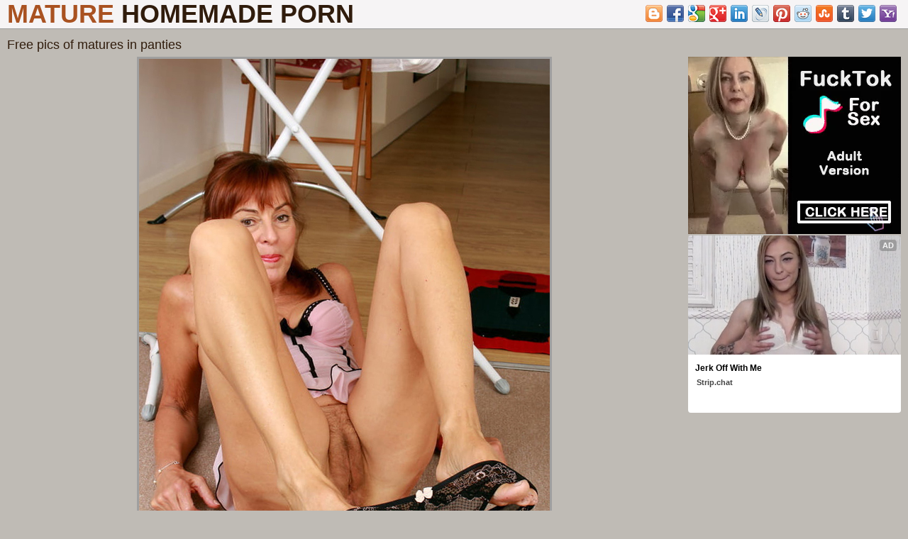

--- FILE ---
content_type: text/html; charset=UTF-8
request_url: http://maturehomemadeporn.com/freepornpics/free-pics-of-matures-in-panties.html
body_size: 3736
content:
<!DOCTYPE html>
<html lang="en">
<head>
    <meta charset="utf-8">
    <title>Free pics of matures in panties - MatureHomemadePorn.com</title>
    <meta name="description" content="Watch free pics of matures in panties at MatureHomemadePorn.com. Free mature naked photos, xxx porn galleries." />
    <meta name="viewport" content="width=device-width,minimum-scale=1,initial-scale=1">
    <link href="/css/style.css" rel="stylesheet">
	<link rel="icon" href="/css/icon.png" type="image/x-icon">
    <base target="_blank"/>
	<!--SCJ_INCLUDE-->
</head>
<body>
<header>
    <div class="jenny_width-wrap jenny_clearfix-after">
        <div class="jenny_logo-container">
            <a class="jenny_logo" href="http://maturehomemadeporn.com/" target="_self">
                <h1>Mature <span>Homemade Porn</span></h1>
            </a>
        </div>
 <div class="jenny_search-container">
            <div class="jenny_search-block">
             <div class="jenny_search-input">
                <div class="bookmarksinit"></div>
               <script type="text/javascript" src="/bookmarks/bookmarks.js"></script></div>
            </div>
        </div>
    </div>
</header>
<section class="jenny_pics-view-section">
    <div class="jenny_width-wrap">
        <div class="jenny_heading">
            <h1>Free pics of matures in panties</h1>
        </div>
        <article class="jenny_pics-view">
            <div class="jenny_player-container">
                <a href="http://maturehomemadeporn.com/pics/galleries/55/616/0_514.jpg">
                  <img src="http://maturehomemadeporn.com/pics/galleries/55/616/0_514.jpg" />	
				</a>
            </div>
<div class="jenny_info-container">
                <div class="jenny_sponsor">
                    <span class="jenny_label"><i class="fa fa-star"></i> <i class="fa fa-star"></i> <i class="fa fa-star"></i> <i class="fa fa-star"></i> <i class="fa fa-star"></i> <i class="fa fa-thumbs-up" style="color:#292929"></i></span>
                    <a href="https://go.mavrtracktor.com/api/goToTheTag?tag=girls%2Fmature&userId=3a236ba0e3f2b4c6c93c35f22d63aa15e4ed6733b3dd22280779c4e76e9adc86">Visit sponsor</a>
                </div>
            </div>
        </article>
        <aside class="jenny_sidebar">
            <div class="jenny_side-spots">
                <div class="jenny_spot">
<iframe scrolling="no" marginwidth="0" marginheight="0" frameborder="0" allowtransparency="true" src="/freematurehomemade.shtml" width="300" height="250"></iframe>
                </div>
                <div class="jenny_spot">
<iframe scrolling="no" marginwidth="0" marginheight="0" frameborder="0" allowtransparency="true" src="/stmmaturehomemade.shtml" width="300" height="250"></iframe>
                </div>
            </div>
        </aside>
    </div>
</section>
<section class="jenny_picss-section">
    <div class="jenny_width-wrap">
        <div class="jenny_heading">
            <h1>Related Pics</h1>
        </div>
        <div class="jenny_thumbs-list">
<div class="jenny_thumb jenny_pics">
                <a class="jenny_link" href="/pornpics/beautiful-mature-pussy-panties.html">
                    <div class="jenny_thumb-container">
                        <img src="http://maturehomemadeporn.com/pics/100/256_mature.jpg" alt="beautiful mature pussy panties" />
                    </div>
                </a>
            </div><div class="jenny_thumb jenny_pics">
                <a class="jenny_link" href="/pornpics/beautiful-sexy-hot-mature-panty-pics.html">
                    <div class="jenny_thumb-container">
                        <img src="http://maturehomemadeporn.com/pics/152/578_sexy-pics.jpg" alt="beautiful sexy hot mature panty pics" />
                    </div>
                </a>
            </div><div class="jenny_thumb jenny_pics">
                <a class="jenny_link" href="/pornpics/nude-mature-concerning-panty-porno-free.html">
                    <div class="jenny_thumb-container">
                        <img src="http://maturehomemadeporn.com/pics/170/473_porno.jpg" alt="nude mature concerning panty porno free" />
                    </div>
                </a>
            </div><div class="jenny_thumb jenny_pics">
                <a class="jenny_link" href="/pornpics/grown-up-pussy-in-panties.html">
                    <div class="jenny_thumb-container">
                        <img src="http://maturehomemadeporn.com/pics/160/838_grown.jpg" alt="grown-up pussy in panties" />
                    </div>
                </a>
            </div>
			<div class="jenny_thumb jenny_pics">
<script async type="application/javascript" src="https://a.magsrv.com/ad-provider.js"></script><ins class="eas6a97888e20" data-zoneid="3046528"></ins><script>(AdProvider = window.AdProvider || []).push({"serve": {}});</script>
            </div>
			<div class="jenny_thumb jenny_pics">
                <a class="jenny_link" href="/pornpics/naked-mature-panty-remark-thru.html">
                    <div class="jenny_thumb-container">
                        <img src="http://maturehomemadeporn.com/pics/152/575_mature-panty-thru.jpg" alt="naked mature panty remark thru" />
                    </div>
                </a>
            </div><div class="jenny_thumb jenny_pics">
                <a class="jenny_link" href="/pornpics/xxx-adult-panties-stripped.html">
                    <div class="jenny_thumb-container">
                        <img src="http://maturehomemadeporn.com/pics/29/933_gallery.jpg" alt="xxx adult panties stripped" />
                    </div>
                </a>
            </div><div class="jenny_thumb jenny_pics">
                <a class="jenny_link" href="/pornpics/fantastic-mature-ass-down-undershorts-teasing-us.html">
                    <div class="jenny_thumb-container">
                        <img src="http://maturehomemadeporn.com/pics/163/125_mature-teasing-us.jpg" alt="fantastic mature ass down undershorts teasing us" />
                    </div>
                </a>
            </div><div class="jenny_thumb jenny_pics">
                <a class="jenny_link" href="/pornpics/mature-panty-gallery-86827.html">
                    <div class="jenny_thumb-container">
                        <img src="http://maturehomemadeporn.com/pics/170/619_porn.jpg" alt="mature panty gallery" />
                    </div>
                </a>
            </div><div class="jenny_thumb jenny_pics">
                <a class="jenny_link" href="/pornpics/mature-mom-give-underpants-flaunts-her-ass.html">
                    <div class="jenny_thumb-container">
                        <img src="http://maturehomemadeporn.com/pics/163/127_mature.jpg" alt="mature mom give underpants flaunts her ass" />
                    </div>
                </a>
            </div><div class="jenny_thumb jenny_pics">
                <a class="jenny_link" href="/pornpics/bohemian-porn-pics-of-hot-matures-in-pantys.html">
                    <div class="jenny_thumb-container">
                        <img src="http://maturehomemadeporn.com/pics/137/756_mature_picures.jpg" alt="Bohemian porn pics of hot matures in pantys" />
                    </div>
                </a>
            </div><div class="jenny_thumb jenny_pics">
                <a class="jenny_link" href="/pornpics/free-porn-pics-of-mature-hairy-panties.html">
                    <div class="jenny_thumb-container">
                        <img src="http://maturehomemadeporn.com/pics/69/963_porn.jpg" alt="free porn pics of mature hairy panties" />
                    </div>
                </a>
            </div><div class="jenny_thumb jenny_pics">
                <a class="jenny_link" href="/pornpics/mature-ladies-in-panties-high-def-porn.html">
                    <div class="jenny_thumb-container">
                        <img src="http://maturehomemadeporn.com/pics/108/826_Naked.jpg" alt="mature ladies in panties high def porn" />
                    </div>
                </a>
            </div><div class="jenny_thumb jenny_pics">
                <a class="jenny_link" href="/pornpics/cuties-mature-ass-in-panties.html">
                    <div class="jenny_thumb-container">
                        <img src="http://maturehomemadeporn.com/pics/7/605_gallery.jpg" alt="cuties mature ass in panties" />
                    </div>
                </a>
            </div><div class="jenny_thumb jenny_pics">
                <a class="jenny_link" href="/pornpics/dispirited-full-grown-body-of-men-in-panties-porn-film.html">
                    <div class="jenny_thumb-container">
                        <img src="http://maturehomemadeporn.com/pics/75/499_porn.jpg" alt="dispirited full-grown body of men in panties porn film over download" />
                    </div>
                </a>
            </div><div class="jenny_thumb jenny_pics">
                <a class="jenny_link" href="/pornpics/busty-hot-mature-panty-gallery.html">
                    <div class="jenny_thumb-container">
                        <img src="http://maturehomemadeporn.com/pics/96/492_Hot_mature.jpg" alt="busty hot mature panty gallery" />
                    </div>
                </a>
            </div><div class="jenny_thumb jenny_pics">
                <a class="jenny_link" href="/pornpics/sexy-mature-encircling-panties-pic.html">
                    <div class="jenny_thumb-container">
                        <img src="http://maturehomemadeporn.com/pics/164/767_mature-pics.jpg" alt="sexy mature encircling panties pic" />
                    </div>
                </a>
            </div><div class="jenny_thumb jenny_pics">
                <a class="jenny_link" href="/pornpics/mature-panty-pussy-nude-pics.html">
                    <div class="jenny_thumb-container">
                        <img src="http://maturehomemadeporn.com/pics/148/182_mature-panty.jpg" alt="mature panty pussy nude pics" />
                    </div>
                </a>
            </div><div class="jenny_thumb jenny_pics">
                <a class="jenny_link" href="/pornpics/swiss-full-grown-flaunts-her-panty.html">
                    <div class="jenny_thumb-container">
                        <img src="http://maturehomemadeporn.com/pics/170/624_swiss-panty.jpg" alt="Swiss full-grown flaunts her panty" />
                    </div>
                </a>
            </div><div class="jenny_thumb jenny_pics">
                <a class="jenny_link" href="/pornpics/perfect-nude-mature-all-round-pantys-pics.html">
                    <div class="jenny_thumb-container">
                        <img src="http://maturehomemadeporn.com/pics/46/577_Free_nude_pics.jpg" alt="perfect nude mature all round pantys pics" />
                    </div>
                </a>
            </div><div class="jenny_thumb jenny_pics">
                <a class="jenny_link" href="/pornpics/hot-mature-tight-panties-porno-pictures.html">
                    <div class="jenny_thumb-container">
                        <img src="http://maturehomemadeporn.com/pics/148/193_hot-panties-pictures.jpg" alt="hot mature tight panties porno pictures" />
                    </div>
                </a>
            </div><div class="jenny_thumb jenny_pics">
                <a class="jenny_link" href="/pornpics/beauties-mature-pussy-alongside-panties-homemade-pics.html">
                    <div class="jenny_thumb-container">
                        <img src="http://maturehomemadeporn.com/pics/33/373_gallery.jpg" alt="beauties mature pussy alongside panties homemade pics" />
                    </div>
                </a>
            </div><div class="jenny_thumb jenny_pics">
                <a class="jenny_link" href="/pornpics/porn-pics-of-mature-pussy-helter-skelter-panties.html">
                    <div class="jenny_thumb-container">
                        <img src="http://maturehomemadeporn.com/pics/33/372_Image_gallery.jpg" alt="porn pics of mature pussy helter-skelter panties" />
                    </div>
                </a>
            </div><div class="jenny_thumb jenny_pics">
                <a class="jenny_link" href="/pornpics/fantastic-mature-in-pantys.html">
                    <div class="jenny_thumb-container">
                        <img src="http://maturehomemadeporn.com/pics/7/636_gallery.jpg" alt="fantastic mature in pantys" />
                    </div>
                </a>
            </div><div class="jenny_thumb jenny_pics">
                <a class="jenny_link" href="/pornpics/check-out-sexy-mature-pussy-panties.html">
                    <div class="jenny_thumb-container">
                        <img src="http://maturehomemadeporn.com/pics/160/841_mature-pictures-check.jpg" alt="check out sexy mature pussy panties" />
                    </div>
                </a>
            </div><div class="jenny_thumb jenny_pics">
                <a class="jenny_link" href="/pornpics/xxx-grown-up-ladies-in-huff-and-puff-porn-pictures.html">
                    <div class="jenny_thumb-container">
                        <img src="http://maturehomemadeporn.com/pics/46/564_Free_pics.jpg" alt="xxx grown-up ladies in huff and puff porn pictures" />
                    </div>
                </a>
            </div><div class="jenny_thumb jenny_pics">
                <a class="jenny_link" href="/pornpics/sexy-mature-milf-breathe-hard-pics.html">
                    <div class="jenny_thumb-container">
                        <img src="http://maturehomemadeporn.com/pics/121/574_amateur.jpg" alt="sexy mature milf breathe hard pics" />
                    </div>
                </a>
            </div><div class="jenny_thumb jenny_pics">
                <a class="jenny_link" href="/pornpics/mature-panty-movies-adult-home-pics.html">
                    <div class="jenny_thumb-container">
                        <img src="http://maturehomemadeporn.com/pics/148/186_pics.jpg" alt="mature panty movies adult home pics" />
                    </div>
                </a>
            </div><div class="jenny_thumb jenny_pics">
                <a class="jenny_link" href="/pornpics/beautiful-amateur-mature-panty-gallery.html">
                    <div class="jenny_thumb-container">
                        <img src="http://maturehomemadeporn.com/pics/96/493_Hot_photos.jpg" alt="beautiful amateur mature panty gallery" />
                    </div>
                </a>
            </div><div class="jenny_thumb jenny_pics">
                <a class="jenny_link" href="/pornpics/mature-ladies-with-underpants-nude-pictures.html">
                    <div class="jenny_thumb-container">
                        <img src="http://maturehomemadeporn.com/pics/46/566_Free.jpg" alt="mature ladies with underpants nude pictures" />
                    </div>
                </a>
            </div>
          
        </div>
    </div>
</section>
<section class="jenny_spots-section">
    <div class="jenny_width-wrap">
        <div class="jenny_spots">
            <div class="jenny_spot">
<iframe scrolling="no" marginwidth="0" marginheight="0" frameborder="0" allowtransparency="true" src="/pornmaturehomemade.shtml" width="300" height="250"></iframe>
            </div>
            <div class="jenny_spot">
<iframe scrolling="no" marginwidth="0" marginheight="0" frameborder="0" allowtransparency="true" src="/stmmaturehomemade.shtml" width="300" height="250"></iframe>
            </div>
            <div class="jenny_spot">
<iframe scrolling="no" marginwidth="0" marginheight="0" frameborder="0" allowtransparency="true" src="/stmmaturehomemade.shtml" width="300" height="250"></iframe>
            </div>
        </div>
    </div>
</section>
<section class="jenny_tubes-section">
    <div class="jenny_width-wrap">
        <div class="jenny_heading">
            <h4>All Categories</h4>
        </div>
        <div class="jenny_tubes-list">
            <ul>
<li><a href="/amateur/"><i class="fa fa-check-square"></i> amateur</a></li><li><a href="/anal/"><i class="fa fa-check-square"></i> anal</a></li><li><a href="/asian/"><i class="fa fa-check-square"></i> asian</a></li><li><a href="/ass/"><i class="fa fa-check-square"></i> ass</a></li><li><a href="/asshole/"><i class="fa fa-check-square"></i> asshole</a></li><li><a href="/bbw/"><i class="fa fa-check-square"></i> bbw</a></li><li><a href="/beach/"><i class="fa fa-check-square"></i> beach</a></li><li><a href="/beautiful/"><i class="fa fa-check-square"></i> beautiful</a></li><li><a href="/best/"><i class="fa fa-check-square"></i> best</a></li><li><a href="/big booty/"><i class="fa fa-check-square"></i> big booty</a></li><li><a href="/big tits/"><i class="fa fa-check-square"></i> big tits</a></li><li><a href="/bikini/"><i class="fa fa-check-square"></i> bikini</a></li><li><a href="/black/"><i class="fa fa-check-square"></i> black</a></li><li><a href="/blonde/"><i class="fa fa-check-square"></i> blonde</a></li><li><a href="/blowjobs/"><i class="fa fa-check-square"></i> blowjobs</a></li><li><a href="/boobs/"><i class="fa fa-check-square"></i> boobs</a></li><li><a href="/boots/"><i class="fa fa-check-square"></i> boots</a></li><li><a href="/bra/"><i class="fa fa-check-square"></i> bra</a></li><li><a href="/brunette/"><i class="fa fa-check-square"></i> brunette</a></li><li><a href="/cameltoe/"><i class="fa fa-check-square"></i> cameltoe</a></li><li><a href="/chubby/"><i class="fa fa-check-square"></i> chubby</a></li><li><a href="/classic-mature-porn/"><i class="fa fa-check-square"></i> classic mature porn</a></li><li><a href="/clit/"><i class="fa fa-check-square"></i> clit</a></li><li><a href="/close-up-pussy/"><i class="fa fa-check-square"></i> close up pussy</a></li><li><a href="/couples/"><i class="fa fa-check-square"></i> couples</a></li><li><a href="/creampie/"><i class="fa fa-check-square"></i> creampie</a></li><li><a href="/cumshot/"><i class="fa fa-check-square"></i> cumshot</a></li><li><a href="/cunt/"><i class="fa fa-check-square"></i> cunt</a></li><li><a href="/curvy/"><i class="fa fa-check-square"></i> curvy</a></li><li><a href="/dressed-undressed/"><i class="fa fa-check-square"></i> dressed undressed</a></li><li><a href="/eating-pussy/"><i class="fa fa-check-square"></i> eating pussy</a></li><li><a href="/ebony/"><i class="fa fa-check-square"></i> ebony</a></li><li><a href="/erotic/"><i class="fa fa-check-square"></i> erotic</a></li><li><a href="/europeans/"><i class="fa fa-check-square"></i> europeans</a></li><li><a href="/facial/"><i class="fa fa-check-square"></i> facial</a></li><li><a href="/fat/"><i class="fa fa-check-square"></i> fat</a></li><li><a href="/feet/"><i class="fa fa-check-square"></i> feet</a></li><li><a href="/filipina-porn/"><i class="fa fa-check-square"></i> filipina</a></li><li><a href="/fuck/"><i class="fa fa-check-square"></i> fuck</a></li><li><a href="/gilf/"><i class="fa fa-check-square"></i> gilf</a></li><li><a href="/girlfriends/"><i class="fa fa-check-square"></i> girlfriends</a></li><li><a href="/glasses/"><i class="fa fa-check-square"></i> glasses</a></li><li><a href="/grandma/"><i class="fa fa-check-square"></i> grandma</a></li><li><a href="/granny/"><i class="fa fa-check-square"></i> granny</a></li><li><a href="/hairy/"><i class="fa fa-check-square"></i> hairy</a></li><li><a href="/hairy-ass/"><i class="fa fa-check-square"></i> hairy ass</a></li><li><a href="/handjobs/"><i class="fa fa-check-square"></i> handjobs</a></li><li><a href="/heels/"><i class="fa fa-check-square"></i> heels</a></li><li><a href="/horny/"><i class="fa fa-check-square"></i> horny</a></li><li><a href="/hot/"><i class="fa fa-check-square"></i> hot</a></li><li><a href="/housewives/"><i class="fa fa-check-square"></i> housewives</a></li><li><a href="/indian/"><i class="fa fa-check-square"></i> indian</a></li><li><a href="/interracial/"><i class="fa fa-check-square"></i> interracial</a></li><li><a href="/jeans/"><i class="fa fa-check-square"></i> jeans</a></li><li><a href="/latex/"><i class="fa fa-check-square"></i> latex</a></li><li><a href="/latina/"><i class="fa fa-check-square"></i> latina</a></li><li><a href="/legs/"><i class="fa fa-check-square"></i> legs</a></li><li><a href="/lesbians/"><i class="fa fa-check-square"></i> lesbians</a></li><li><a href="/lingerie/"><i class="fa fa-check-square"></i> lingerie</a></li><li><a href="/masturbation/"><i class="fa fa-check-square"></i> masturbation</a></li><li><a href="/milf/"><i class="fa fa-check-square"></i> milf</a></li><li><a href="/mobile-porn/"><i class="fa fa-check-square"></i> mobile porn</a></li><li><a href="/models/"><i class="fa fa-check-square"></i> models</a></li><li><a href="/mom/"><i class="fa fa-check-square"></i> mom</a></li><li><a href="/muscle/"><i class="fa fa-check-square"></i> muscle</a></li><li><a href="/natural/"><i class="fa fa-check-square"></i> natural</a></li><li><a href="/nipples/"><i class="fa fa-check-square"></i> nipples</a></li><li><a href="/non-nude/"><i class="fa fa-check-square"></i> non nude</a></li><li><a href="/nude/"><i class="fa fa-check-square"></i> nude</a></li><li><a href="/nylons/"><i class="fa fa-check-square"></i> nylons</a></li><li><a href="/old-lady-porn/"><i class="fa fa-check-square"></i> old lady porn</a></li><li><a href="/old-women/"><i class="fa fa-check-square"></i> old women</a></li><li><a href="/older/"><i class="fa fa-check-square"></i> older</a></li><li><a href="/outdoor/"><i class="fa fa-check-square"></i> outdoor</a></li><li><a href="/over-30/"><i class="fa fa-check-square"></i> mature 30</a></li><li><a href="/over-40/"><i class="fa fa-check-square"></i> over 40</a></li><li><a href="/over-50/"><i class="fa fa-check-square"></i> over 50</a></li><li><a href="/over-60/"><i class="fa fa-check-square"></i> over 60</a></li><li><a href="/over-70/"><i class="fa fa-check-square"></i> over 70</a></li><li><a href="/panties/"><i class="fa fa-check-square"></i> panties</a></li><li><a href="/pantyhose/"><i class="fa fa-check-square"></i> pantyhose</a></li><li><a href="/petite/"><i class="fa fa-check-square"></i> petite</a></li><li><a href="/pregnant/"><i class="fa fa-check-square"></i> pregnant</a></li><li><a href="/private/"><i class="fa fa-check-square"></i> private</a></li><li><a href="/pussy/"><i class="fa fa-check-square"></i> pussy</a></li><li><a href="/real/"><i class="fa fa-check-square"></i> real</a></li><li><a href="/redheaded/"><i class="fa fa-check-square"></i> redheaded</a></li><li><a href="/saggy/"><i class="fa fa-check-square"></i> saggy</a></li><li><a href="/selfie/"><i class="fa fa-check-square"></i> selfie</a></li><li><a href="/sex/"><i class="fa fa-check-square"></i> sex</a></li><li><a href="/sexy/"><i class="fa fa-check-square"></i> sexy</a></li><li><a href="/shaved/"><i class="fa fa-check-square"></i> shaved</a></li><li><a href="/shower/"><i class="fa fa-check-square"></i> shower</a></li><li><a href="/single/"><i class="fa fa-check-square"></i> single</a></li><li><a href="/skinny/"><i class="fa fa-check-square"></i> skinny</a></li><li><a href="/slut/"><i class="fa fa-check-square"></i> slut</a></li><li><a href="/small tits/"><i class="fa fa-check-square"></i> small tits</a></li><li><a href="/solo/"><i class="fa fa-check-square"></i> solo</a></li><li><a href="/stockings/"><i class="fa fa-check-square"></i> stockings</a></li><li><a href="/tattoo/"><i class="fa fa-check-square"></i> tattoo</a></li><li><a href="/thick/"><i class="fa fa-check-square"></i> thick</a></li><li><a href="/threesome/"><i class="fa fa-check-square"></i> threesome</a></li><li><a href="/tit job/"><i class="fa fa-check-square"></i> tit job</a></li><li><a href="/tits/"><i class="fa fa-check-square"></i> tits</a></li><li><a href="/unshaved-pussy/"><i class="fa fa-check-square"></i> unshaved pussy</a></li><li><a href="/upskirt/"><i class="fa fa-check-square"></i> upskirt</a></li><li><a href="/vagina/"><i class="fa fa-check-square"></i> vagina</a></li><li><a href="/vintage-porn/"><i class="fa fa-check-square"></i> vintage porn</a></li><li><a href="/vulva/"><i class="fa fa-check-square"></i> vulva</a></li><li><a href="/white/"><i class="fa fa-check-square"></i> white</a></li><li><a href="/wife/"><i class="fa fa-check-square"></i> wife</a></li><li><a href="/xxx/"><i class="fa fa-check-square"></i> xxx</a></li>
            </ul>
        </div>
    </div>
</section>
<section class="jenny_about-section">
    <div class="jenny_width-wrap">
        <div class="jenny_about-text">
<center><script async type="application/javascript" src="https://a.magsrv.com/ad-provider.js"></script><ins class="eas6a97888e20" data-zoneid="3046530"></ins><script>(AdProvider = window.AdProvider || []).push({"serve": {}});</script></center>
        </div>
    </div>
</section>
<footer>
    <div class="jenny_width-wrap jenny_clearfix-after">
        <div class="jenny_contact-us">
          <a href="/abuse.html" target="_self">Abuse | DMCA | Content Removal</a>
          <a href="/2257.html" target="_self">18 U.S.C. 2257 compliance notice</a>
        </div>
        <div class="jenny_copyright-container">
            <div class="jenny_copyright">maturehomemadeporn.com &copy; 2026</div>
        </div>
    </div>
</footer>
<script src="/js/fontawesome-all.min.js"></script>
</body>
</html>

--- FILE ---
content_type: text/html
request_url: http://maturehomemadeporn.com/freematurehomemade.shtml
body_size: 194
content:
<script async type="application/javascript" src="https://a.magsrv.com/ad-provider.js"></script> 
 <ins class="eas6a97888e38" data-zoneid="5376960"></ins> 
 <script>(AdProvider = window.AdProvider || []).push({"serve": {}});</script>

--- FILE ---
content_type: text/html
request_url: http://maturehomemadeporn.com/pornmaturehomemade.shtml
body_size: 194
content:
<script async type="application/javascript" src="https://a.realsrv.com/ad-provider.js"></script> 
 <ins class="adsbyexoclick" data-zoneid="3679517"></ins> 
 <script>(AdProvider = window.AdProvider || []).push({"serve": {}});</script>

--- FILE ---
content_type: text/html
request_url: http://maturehomemadeporn.com/stmmaturehomemade.shtml
body_size: 526
content:
<div id="ts_ad_native_ek4rp"></div>
<script src="//cdn.tsyndicate.com/sdk/v1/master.spot.js"></script>
<script>
  TsMasterSpot({
      "containerId": "ts_ad_native_ek4rp",
      "spot": "uUf6SquDfzMHpbhjdKEeGycPbN4RPXR9",
      "wrapperStyles": {
          "display": "flex",
          "flexDirection": "column",
          "justifyContent": "space-around",
          "alignItems": "center"
      },
      "nativeSettings": {
          "cols": 1,
          "rows": 1,
          "titlePosition": "none",
          "adsByPosition": "none",
          "type": "label-over",
          "styles": {
              "innerContainer": {
                  "height": "100%"
              },
              "container": {
                  "width": "100%",
                  "height": "100%"
              },
              "outer": {
                  "margin": "0",
                  "height": "100%"
              },
              "thumb": {
                  "margin": "0",
                  "width": "100%",
                  "height": "100%",
                  "border-radius": "4px"
              },
              "label": {
                  "background": "rgba(255,255,255,1)"
              },
              "headlineLink": {
                  "padding-top": "10px",
                  "font-size": "12px",
                  "font-weight": "bold"
              },
              "brandnameLink": {
                  "color": "#444"
              }
          }
      }
  });
</script>

--- FILE ---
content_type: text/html; charset=UTF-8
request_url: https://s.magsrv.com/iframe.php?url=H4sIAAAAAAAAA02RWW_bMBCE_40ebZ46CghFG7iw68Rx4qNpXwSKpBzCJEXxSG0hP75yigJ9G.wsvlnMvsbowqf5nHvJonqTs3A2TLAZ7838txInGcP8jcwPdvJ8YPozS7F3ml1rpnUWX5Npd2qUa3mtjRJCyyyyU31SXocsBelXouZVySlGpWhzjCSWCHEOOk5yhismECOk66hEgueCItgiQmErBKEVYbzqSJmxrlNasSjvtOLnidh78bzc7LfLzfNmubnfEcrxYQcgPOySsS4O3nsn1hSAanQv.5QGsc6PwA_r7_i4P8LD.CO5QScTwodROLxLWjzedpx9dCMaJ4odRqBB790QgzUWDqgPwfbGiHXRPFyubfW1wc2I8GJxWlVPzRQd9fHXdsqFrXu5ET9Sb3JK0sZ54xKnfyf_mVo83KS6NLTUK7U9bAv7KBrzk25mp6ZoaNGqu6eF7LvpzOim03vtIRp8sCnAAIINo0UwJQQJ5kv0JQt98lxOTS0uPb.VljlYFxUsKM0zh2oMSE4xyM7tvTIq1hAAkNme1zD7999v_USo4busAGUtAIRIVJW4xEXLqrbqctICKij9A.H1X3FBAgAA
body_size: 1155
content:
<html>
<head>

    <script>
        function readMessage(event) {
            var message;
            if (typeof(event) != 'undefined' && event != null && typeof event.data === 'string') {
                message = event.data;
            } else {
                return;
            }

            // This is a second step to pass message from fp-interstitial.js to internal iframe
            // from which we will pass it to advertiser iframe
            var iframeElement = document.getElementsByClassName("internal-iframe")[0];
            if (typeof(iframeElement) != 'undefined' && iframeElement != null) {
                // lets delay sending message so we give time for clients iframe to load
                var waitToSendPostMessage = setTimeout(function() {
                    var iframeContentWindow = iframeElement.contentWindow;
                    iframeContentWindow.postMessage(message, "*"); // leave "*" because of the other networks

                    clearTimeout(waitToSendPostMessage);
                }, 400);


            }
        }

        function onIframeLoaded() {
            window.parent.postMessage({ id: 'ec878fe1a9f32e17d64f4cf4cf0085e2', loaded: true}, "*");
        }

        if (window.addEventListener) {
            // For standards-compliant web browsers
            window.addEventListener("message", readMessage, false);
        } else {
            window.attachEvent("onmessage", readMessage);
        }
    </script>

    <style>html, body { height: 100%; margin: 0 }</style>
</head>

<body>


<iframe onload="onIframeLoaded()" class="internal-iframe" frameborder="0" style="overflow:hidden;height:100%;width:100%" height="100%" width="100%" src="https://creative.skmada.com/widgets/v4/Universal?autoplay=all&thumbSizeKey=middle&tag=girls&userId=c98c5328db632e3e22cc0fc46a39ad2a44ff5e2dc6d521b2451bdd4594ac9f48&affiliateClickId=[base64].g_7_57biCQEeof3Sutpupqolr12qrsnus1s0snszn21uu2143cH2A&sourceId=Exoclick&p1=7917556&p2=3046530&kbLimit=1000&noc=1&autoplayForce=1"/>
</body>


--- FILE ---
content_type: text/html; charset=utf-8
request_url: https://creative.skmada.com/widgets/v4/Universal?autoplay=all&thumbSizeKey=middle&tag=girls&userId=c98c5328db632e3e22cc0fc46a39ad2a44ff5e2dc6d521b2451bdd4594ac9f48&affiliateClickId=ordRHNTPHNRNHNLS45c3US011USumnptqrrrpdK5009zpXTuuqdK6V0rqKJ3VTV1UzWupqlumssdK6V07p3SuldO6V0rpnOpz2znptnqz0l0orpqtsnmn1q2ossnommdK7_Mxyb9B_3_z23EEgI9Q_umntlVZPK501bpXSuldK6V0rpXSumsslmprmpuc50rpXSuldK6V0rpXSuldM6V0rix_58lIiPUP7nOd_mY5N.g_7_57biCQEeof3Sutpupqolr12qrsnus1s0snszn21uu2143cH2A&sourceId=Exoclick&p1=7917556&p2=3046530&kbLimit=1000&noc=1&autoplayForce=1
body_size: 591
content:
<!doctype html><html lang="en"><head><meta charset="utf-8"><meta content="ie=edge" http-equiv="x-ua-compatible"><base href="/widgets/v4/Universal/"><meta name="viewport" content="width=device-width,initial-scale=1,maximum-scale=1,user-scalable=0"><meta name="robots" content="follow"><title>Universal widget</title><link href="//assets.strpst.com" rel="dns-prefetch"/><link href="//assets.strpst.com" rel="preconnect"/><link href="https://fonts.googleapis.com/css2?family=Arimo:ital,wght@0,400..700;1,400..700&display=swap" rel="preload" as="style" onload="this.onload=null;this.rel='stylesheet'"/><link href="//fonts.googleapis.com" rel="dns-prefetch"/><link href="//fonts.gstatic.com" rel="dns-prefetch"/><link href="//cdnjs.cloudflare.com" rel="dns-prefetch"/><link href="//static-lvlt.xhcdn.com" rel="dns-prefetch"/><link href="//fonts.googleapis.com" rel="preconnect"/><link href="//fonts.gstatic.com" rel="preconnect" crossorigin="true"/><link href="/static/296baf0b/s/widgets/v4/Universal/main.309353ff8d1931f716f7.css" rel="stylesheet"/><meta name="robots" content="follow"><script defer="defer" src="/static/296baf0b/s/widgets/v4/Universal/main.fad4ea8918c5257e376e.js"></script><script defer="defer" src="/static/296baf0b/s/widgets/v4/Universal/saretarget.a761c4439d875101213b.js"></script><link href="/static/296baf0b/s/widgets/v4/Universal/main.309353ff8d1931f716f7.css" rel="stylesheet"></head><body><script defer src="https://static.cloudflareinsights.com/beacon.min.js/vcd15cbe7772f49c399c6a5babf22c1241717689176015" integrity="sha512-ZpsOmlRQV6y907TI0dKBHq9Md29nnaEIPlkf84rnaERnq6zvWvPUqr2ft8M1aS28oN72PdrCzSjY4U6VaAw1EQ==" data-cf-beacon='{"version":"2024.11.0","token":"17d8788c1876440e8b99d1b3e0b57424","r":1,"server_timing":{"name":{"cfCacheStatus":true,"cfEdge":true,"cfExtPri":true,"cfL4":true,"cfOrigin":true,"cfSpeedBrain":true},"location_startswith":null}}' crossorigin="anonymous"></script>
</body></html>

--- FILE ---
content_type: text/css
request_url: http://maturehomemadeporn.com/css/style.css
body_size: 3447
content:
* {
    box-sizing: border-box;
    outline: none;
}
html, body, div, span, object, iframe,
h1, h2, h3, h4, h5, h6, p, blockquote, pre,
abbr, address, cite, code,
del, dfn, em, img, ins, kbd, q, samp,
small, strong, sub, sup, var,
b, i,
dl, dt, dd, ol, ul, li,
fieldset, form, label, legend,
table, caption, tbody, tfoot, thead, tr, th, td,
article, aside, canvas, details, figcaption, figure,
footer, header, hgroup, menu, nav, section, summary,
time, mark, audio, video {
    margin:0;
    padding:0;
    border:0;
    outline:0;
    font-size:100%;
    vertical-align:baseline;
    background:transparent;
}
body {
    line-height:1;
}
article,aside,details,figcaption,figure,
footer,header,hgroup,menu,nav,section {
    display:block;
}
ul, li {
    margin: 0;
    padding: 0;
    list-style:none;
}
a {
    margin:0;
    padding:0;
    font-size:100%;
    vertical-align:baseline;
    background:transparent;
    color: #bfbbb5;
}
table {
    border-collapse:collapse;
    border-spacing:0;
}
input, select {
    vertical-align:middle;
    outline: none;
}
body {
    background: #bfbbb5;
    font-family: Arial, Helvetica, sans-serif;
    font-size: 14px;
    color: #301c0c;
}
.jenny_width-wrap {
    position: relative;
    width: 100%;
    max-width: 1636px;
    margin: 0 auto;
    padding: 0 10px;

}
.jenny_clearfix-after:after {
    content: '';
    display: block;
    clear: both;
}

section {
    padding: 10px 0;
    border-bottom: 1px solid #9f9f9f;
}

header {
    padding-bottom: 10px;
    border-bottom: 1px solid #9f9f9f;
    background: #f6f4f5;
}
    header .jenny_logo-container {
        text-align: center;
    }
        header .jenny_logo-container .jenny_logo {
            display: inline-block;
            font-size: 24px;
            line-height: 30px;
            font-weight: bold;
            color: #a95221;
            text-decoration: none;
            text-transform: uppercase;
		
        }
            header .jenny_logo-container .jenny_logo span {
                color: #301c0c;
            }
        header .jenny_search-container {
            position: relative;
            clear: both;
        }
            header .jenny_search-container .jenny_search-block {
                display: block;
                position: relative;
            }
                header .jenny_search-container .jenny_search-block .jenny_search-input {
				     padding-top:5px;
                    display: block;
                    float: right;
					text-align:center;
                    max-width: 460px;
                }
.jenny_heading {
    margin: 0 0 5px;
}
    .jenny_heading h1,
    .jenny_heading h2 {
        font-size: 18px;
        line-height: 24px;
        font-weight: normal;
        color: #301c0c;
    }
.jenny_thumbs-list {
    margin: 0 -2px;
    text-align: center;
    letter-spacing: -5px;
}
    .jenny_thumbs-list .jenny_thumb {
        display: inline-block;
        width: 100%;
        padding: 0 2px 4px;
        letter-spacing: 0;
    }
        .jenny_thumbs-list .jenny_thumb .jenny_link {
            display: block;
            text-decoration: none;
        }
            .jenny_thumbs-list .jenny_thumb .jenny_link .jenny_thumb-container {
                position: relative;
                overflow: hidden;
                border: 1px solid #9f9f9f;
            }
                .jenny_thumbs-list .jenny_thumb .jenny_link .jenny_thumb-container img {
                    display: block;
                    width: 100%;
                }
                .jenny_thumbs-list .jenny_thumb .jenny_link .jenny_thumb-container .jenny_movies {
                    display: block;
                    position: absolute;
                    right: 3px;
                    bottom: 3px;
                    height: 24px;
                    padding: 0 5px;
                    background: rgba(0,0,0,0.75);
                    font-size: 16px;
                    line-height: 26px;
                    color: #301c0c;
                    transition: 0.15s ease right;
                }
                    .jenny_thumbs-list .jenny_thumb .jenny_link:hover .jenny_thumb-container .jenny_movies {
                        right: -100px;
                    }

                .jenny_thumbs-list .jenny_thumb .jenny_link .jenny_thumb-container .jenny_duration {
                    display: block;
                    position: absolute;
                    right: 3px;
                    top: 3px;
                    height: 24px;
                    padding: 0 5px;
                    background: rgba(0,0,0,0.75);
                    font-size: 16px;
                    line-height: 26px;
                    color: #fafafa;
                    transition: 0.15s ease right;
                }
                    .jenny_thumbs-list .jenny_thumb .jenny_link:hover .jenny_thumb-container .jenny_duration {
                        right: -100px;
                    }

                .jenny_thumbs-list .jenny_thumb .jenny_link .jenny_thumb-container .jenny_title {
                    display: block;
                    position: absolute;
                    left: 3px;
                    bottom: 3px;
                    height: 24px;
                    padding: 0 5px;
                    background: rgba(0,0,0,0.75);
                    font-size: 16px;
                    line-height: 26px;
                    color: #fafafa;
                    transition: 0.15s ease left;
                }
                    .jenny_thumbs-list .jenny_thumb .jenny_link:hover .jenny_thumb-container .jenny_title {
                        left: -160px;
                    }
                    .jenny_thumbs-list .jenny_thumb.jenny_pics .jenny_link .jenny_thumb-container .jenny_title {
                        left: 0;
                        bottom: 0;
                        width: 100%;
                        transition: 0.15s ease bottom;
                    }
                        .jenny_thumbs-list .jenny_thumb.jenny_pics .jenny_link:hover .jenny_thumb-container .jenny_title {
                            bottom: -30px;
                        }

.jenny_pager {
    margin: 10px 0;
    text-align: center;
}
    .jenny_pager li {
        display: inline-block;
        margin-bottom: 3px;
    }
        .jenny_pager a,
        .jenny_pager span {
            display: block;
            min-width: 40px;
            height: 40px;
            padding: 0 10px;
            border-radius: 50%;
            background-color: #f6f4f5;
            font-size: 16px;
            line-height: 42px;
            color: #301c0c;
            text-decoration: none;
            text-transform: uppercase;
            transition: 0.15s ease background-color;
        }
        .jenny_pager span {
            opacity: 0.5;
        }
            .jenny_pager li.jenny_current span {
                opacity: 1;
                background-color: #a95221;
            }
            .jenny_pager a:hover {
                background-color: #6f6f6f;
            }

.jenny_about-text {
    font-size: 14px;
    line-height: 20px;
    color: #f6f5f6;
}

.jenny_spots {
    text-align: center;
}
    .jenny_spots .jenny_spot {
        display: none;
    }
        .jenny_spots .jenny_spot:nth-child(1) {
            display: inline-block;
        }

.jenny_categories-list {

}
    .jenny_categories-list ul {
        -webkit-columns: 2;
        columns: 2;
    }
        .jenny_categories-list ul li {
            display: block;
            padding: 2px 0;
        }
            .jenny_categories-list ul li a {
                display: block;
                position: relative;
                overflow: hidden;
                padding-right: 50px;
                font-size: 16px;
                line-height: 24px;
                color: #301c0c;
                text-decoration: none;
                white-space: nowrap;
                text-overflow: ellipsis;
                transition: 0.15s ease color;
            }
                .jenny_categories-list ul li a:hover {
                    color: #a95221;
                }

                .jenny_categories-list ul li a .jenny_quantity {
                    position: absolute;
                    top: 0;
                    right: 0;
                    padding: 0 5px;
                    border-radius: 3px;
                    background: #f6f4f5;
                    font-size: 11px;
                    color: #f6f5f6;
                    transition: 0.15s ease color;
                }
                    .jenny_categories-list ul li a:hover .jenny_quantity {
                        color: #301c0c;
                    }

.jenny_tubes-list {

}
    .jenny_tubes-list ul {
        -webkit-columns: 2;
        columns: 2;
    }
        .jenny_tubes-list ul li {
            display: block;
            padding: 2px 0;
        }
            .jenny_tubes-list ul li a {
                display: block;
                position: relative;
                overflow: hidden;
                padding-right: 50px;
                font-size: 16px;
                line-height: 24px;
                color: #301c0c;
                text-decoration: none;
                white-space: nowrap;
                text-overflow: ellipsis;
                transition: 0.15s ease color;
            }
                .jenny_tubes-list ul li a:hover {
                    color: #a95221;
                }
.jenny_pics-view-section {

}
.jenny_pics-view {text-align: center;}
    .jenny_pics-view .jenny_player-container {
        position: relative;
        background: #f6f4f5;
		display: inline-block;
		vertical-align:auto;
		margin-bottom: 10px; }
        .jenny_pics-view .jenny_player-container img {
        display: block;
	    margin:0 auto;
		height:auto;    
        width: 100%;
		border:#9f9f9f solid 3px;}

    .jenny_pics-view .jenny_info-container {
        margin-bottom: 10px;
    }
        .jenny_pics-view .jenny_info-container .jenny_info-row {
            margin-bottom: 10px;
            border: 1px solid #9f9f9f;
            border-top: 0;
            line-height: 30px;
            text-align: center;
        }
            .jenny_pics-view .jenny_info-container .jenny_info-row .jenny_date {
                float: left;
                width: 50%;
                border-right: 1px solid #9f9f9f;
            }

            .jenny_pics-view .jenny_info-container .jenny_info-row .jenny_duration {
                float: left;
                width: 50%;
            }
        .jenny_pics-view .jenny_info-container .jenny_tags,
        .jenny_pics-view .jenny_info-container .jenny_sponsor {
            margin-bottom: 10px;
        }
            .jenny_pics-view .jenny_info-container .jenny_tags .jenny_label,
            .jenny_pics-view .jenny_info-container .jenny_sponsor .jenny_label {
                display: inline-block;
                margin-right: 3px;
				color:#a95221;
            }
            .jenny_pics-view .jenny_info-container .jenny_tags a,
            .jenny_pics-view .jenny_info-container .jenny_sponsor a {
                display: inline-block;
                margin: 0 1px;
                padding: 0 5px;
                border-radius: 3px;
                background: #f6f4f5;
                line-height: 24px;
                color: #301c0c;
                text-decoration: none;
                transition: 0.15s ease background-color;
            }
                .jenny_pics-view .jenny_info-container .jenny_tags a:hover,
                .jenny_pics-view .jenny_info-container .jenny_sponsor a:hover {
                    background-color: #a95221;
                }

.jenny_sidebar {

}
    .jenny_sidebar .jenny_side-spots {
        text-align: center;
    }
        .jenny_sidebar .jenny_side-spots .jenny_spot {
            display: none;
        }
            .jenny_sidebar .jenny_side-spots .jenny_spot:nth-child(1) {
                display: inline-block;
            }

footer {
    padding: 10px 0;
    background: #f6f4f5;
}
    footer .jenny_contact-us {
        font-size: 14px;
        line-height: 24px;
        text-align: center;
    }
        footer .jenny_contact-us a {
           color: #5f5d5c;
        }
            footer .jenny_contact-us a:hover {
                color: #a95221;
            }

    footer .jenny_copyright-container {
        text-align: center;
    }
        footer .jenny_copyright-container .jenny_copyright {
            font-size: 14px;
            line-height: 24px;
            color: #5f5d5c;
        }

@media screen and (min-width: 343px) {
    .jenny_thumbs-list .jenny_thumb .jenny_link .jenny_thumb-container .jenny_title {
        font-size: 12px;
    }
    .jenny_thumbs-list .jenny_thumb .jenny_link .jenny_thumb-container .jenny_movies {
        font-size: 12px;
    }
}
@media screen and (min-width: 481px) {
    header {
        padding: 0;
    }
    header .jenny_logo-container {
        display: table-cell;
        padding-right: 10px;
        text-align: left;
        vertical-align: middle;
    }
    header .jenny_search-container {
        display: table-cell;
        width: 50%;
        vertical-align: middle;
    }
    .jenny_categories-list ul,
    .jenny_tubes-list ul {
        -webkit-columns: 2;
        columns: 2;
    }
    .jenny_thumbs-list .jenny_thumb .jenny_link .jenny_thumb-container .jenny_title {
        font-size: 16px;
    }
    .jenny_thumbs-list .jenny_thumb .jenny_link .jenny_thumb-container .jenny_movies {
        font-size: 16px;
    }
}
@media screen and (min-width: 614px) {
    .jenny_spots .jenny_spot:nth-child(2),
    .jenny_sidebar .jenny_side-spots .jenny_spot:nth-child(2) {
        display: inline-block;
    }
}
@media screen and (min-width: 669px) {
    header {
        padding: 0;
    }
    header .jenny_width-wrap {
        display: table;
    }
    header .jenny_logo-container {
        display: table-cell;
        padding-right: 20px;
        vertical-align: middle;
    }
    header .jenny_logo-container .jenny_logo {
        display: block;
    }
    header .right-container {
        display: table-cell;
        width: 100%;
        padding-right: 80px;
        vertical-align: middle;
    }
    header .right-container .jenny_search-container {
        display: block;
    }
    section {
        padding: 10px 0;
    }
    .jenny_thumbs-list .jenny_thumb .jenny_link .jenny_thumb-container .jenny_title {
        font-size: 14px;
    }
    .jenny_thumbs-list .jenny_thumb .jenny_link .jenny_thumb-container .jenny_movies {
        font-size: 14px;
    }
    .jenny_categories-list ul,
    .jenny_tubes-list ul {
        -webkit-columns: 3;
        columns: 3;
    }
    .jenny_pics-view {
        margin-right: 310px;
    }
    .jenny_sidebar {
        position: absolute;
        right: 5px;
        top: 29px;
    }
    .jenny_sidebar .jenny_side-spots .jenny_spot:nth-child(2) {
        display: none;
    }
    footer .jenny_contact-us {
        float: left;
        text-align: left;
        line-height: 20px;
    }
    footer .jenny_copyright-container {
        float: right;
        text-align: right;
    }
    footer .jenny_copyright-container .jenny_copyright {
        line-height: 20px;
    }
}
@media screen and (min-width: 918px) {
    .jenny_thumbs-list .jenny_thumb .jenny_link .jenny_thumb-container .jenny_title {
        font-size: 16px;
    }
    .jenny_thumbs-list .jenny_thumb .jenny_link .jenny_thumb-container .jenny_movies {
        font-size: 16px;
    }
    .jenny_spots .jenny_spot:nth-child(3) {
        display: inline-block;
    }
}
@media screen and (min-width: 995px) {
    header .jenny_logo-container .jenny_logo {
        font-size: 36px;
        line-height: 40px;
    }
    header .right-container .language-container {
        top: 10px;
        right: 10px;
    }
    .jenny_pager a,
    .jenny_pager span {
        min-width: 40px;
        height: 40px;
        line-height: 40px;
    }
    .jenny_categories-list ul,
    .jenny_tubes-list ul {
        -webkit-columns: 4;
        columns: 4;
    }
    .jenny_sidebar {
        right: 10px;
    }
    .jenny_sidebar .jenny_side-spots .jenny_spot:nth-child(1),
    .jenny_sidebar .jenny_side-spots .jenny_spot:nth-child(2) {
        display: block;
    }
}
@media screen and (min-width: 1232px) {
    .jenny_spots .jenny_spot:nth-child(4) {
        display: inline-block;
    }
}
@media screen and (min-width: 1313px) {
    .jenny_categories-list ul,
    .jenny_tubes-list ul {
        -webkit-columns: 5;
        columns: 5;
    }
}
@media screen and (min-width: 1536px) {
    .jenny_spots .jenny_spot:nth-child(5) {
        display: inline-block;
    }
}

.jenny_thumbs-list .jenny_thumb {
    width: 50%;
}
@media screen and (min-width: 343px) {
    .jenny_thumbs-list .jenny_thumb {
        width: 50%;
    }
}
@media screen and (min-width: 481px) {
    .jenny_thumbs-list .jenny_thumb {
        width: 33.333333%;
    }
}
@media screen and (min-width: 669px) {
    .jenny_thumbs-list .jenny_thumb {
        width: 25%;
    }
}
@media screen and (min-width: 995px) {
    .jenny_thumbs-list .jenny_thumb {
        width: 20%;
    }
}
@media screen and (min-width: 1313px) {
    .jenny_thumbs-list .jenny_thumb {
        width: 16.666666%;
    }
}
@media screen and (min-width: 343px) {
    .jenny_thumbs-list .jenny_thumb {
        width: 50%;
    }
}
@media screen and (min-width: 481px) {
    .jenny_thumbs-list .jenny_thumb {
        width: 33.333333%;
    }
}
@media screen and (min-width: 669px) {
    .jenny_thumbs-list .jenny_thumb {
        width: 25%;
    }
}
@media screen and (min-width: 995px) {
    .jenny_thumbs-list .jenny_thumb {
        width: 20%;
    }
}
@media screen and (min-width: 1313px) {
    .jenny_thumbs-list .jenny_thumb {
        width: 16.666666%;
    }
}